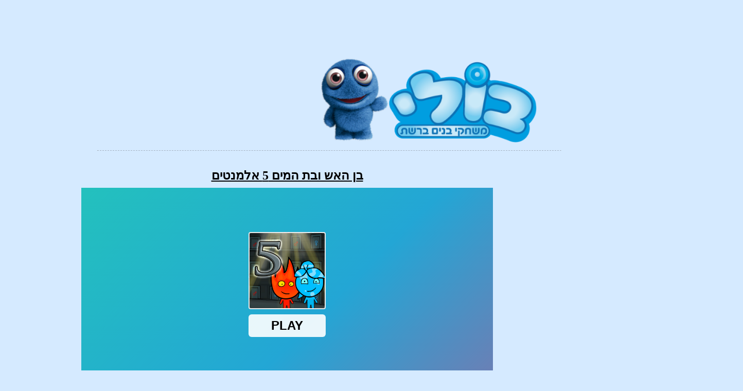

--- FILE ---
content_type: text/html
request_url: https://boli.co.il/newgame.php?game=97
body_size: 4824
content:
<!DOCTYPE html PUBLIC "-//W3C//DTD XHTML 1.0 Transitional//EN" "https://www.w3.org/TR/xhtml1/DTD/xhtml1-transitional.dtd">
<html xmlns="https://www.w3.org/1999/xhtml" dir="ltr" lang="he">
	<head>
		<meta https-equiv="Content-Language" content="he" />
		<meta https-equiv="Content-Type" content="text/html; charset=windows-1255" />
		<meta name="description" content=" ���� ����� ���� - �� �����  �� ��� ��� ���� 5 ������� - ���� �� ��� ��� ���� �� �������� , ���� �� ��� ��� ���� ��� ��� ����, ���� ��� ����� ���� ������ ">
        <meta name="keywords" content="�� ��� ��� ���� 5 �������, ������ �� ��� ��� ���� 5 �������, ����� �� ��� ��� ���� 5 �������, ����� �� ��� ��� ���� 5 �������, ���� �� ��� ��� ���� 5 ������� ,���� ��  �� ��� ��� ���� 5 �������, ������ �� ��� ��� ���� 5 �������, ������� �� ��� ��� ���� 5 �������,  ���� ������� �� ��� ��� ���� 5 �������,  ����� ��� �� ��� ��� ���� 5 �������, �� ��� ��� ���� 5 ������� ������ ���� ,�� ��� ��� ���� ����� ������� , �� ��� ��� ���� 5 ���� ������ , �� ��� ���� 5 , ��� ��� ����� ���� 5" />
		<meta property="og:image" content="https://www.yo-yoo.co.il/uploads/waterboymamf5.jpg" /> 
		<link rel="stylesheet" type="text/css" href="style.css" />
		<script async src="https://fundingchoicesmessages.google.com/i/pub-7582061460326705?ers=1" nonce="LtgFwG6Qxh_-n6VUv3oBIg"></script><script nonce="LtgFwG6Qxh_-n6VUv3oBIg">(function() {function signalGooglefcPresent() {if (!window.frames['googlefcPresent']) {if (document.body) {const iframe = document.createElement('iframe'); iframe.style = 'width: 0; height: 0; border: none; z-index: -1000; left: -1000px; top: -1000px;'; iframe.style.display = 'none'; iframe.name = 'googlefcPresent'; document.body.appendChild(iframe);} else {setTimeout(signalGooglefcPresent, 0);}}}signalGooglefcPresent();})();</script>
		<link rel="stylesheet" type="text/css" href="css/jquery.qtip.css" />
		<title>�� ��� ��� ���� 5 ������� - ����</title>
		<style type="text/css">
			a:hover {
				text-decoration: none;
			}

			a:link, a:visited, a:active {
				color: #0000FF;
			} 
		</style>
		<!--[if IE]>
		<style>
		#ad {
			position: block;
		}

		#game_container {
			display: none;
		}
		</style>

		<![endif]-->
		<script src="https://code.jquery.com/jquery-latest.js"></script>
		<script type="text/javascript" src="js/global.js"></script>
		<script type="text/javascript">
		function opl(url){
		var w = 800;
		var h = 550;
		x = window.open( url,"OplWin", "width=" + w + ", height=" + h + ", resizable=1, toolbar=0, top=50, left=100, location=0, status=1, menubar=0, scrollbars=0");
		x.focus();
		}
		</script>
		<script src="https://code.jquery.com/jquery-latest.js"></script>
		<script src="js/global.js"></script>
		<script src="js/jquery.qtip.js"></script>


</head><!-- OuiBounce Modal head-->
<link rel="stylesheet" href="https://www.yo-yoo.co.il/games/css/ouibounce.min.css">
    <link href='https://fonts.googleapis.com/css?family=Open+Sans:400,300,700' rel='stylesheet' type='text/css'>

    <!-- Load jQuery -->
    <script src="https://ajax.googleapis.com/ajax/libs/jquery/3.1.1/jquery.min.js"></script>

    <!-- Add OuiBounce JS -->
    <script src="https://www.yo-yoo.co.il/games/js/ouibounce.js"></script>
</head>

<body  style="margin: 0px;" vlink=blue alink=blue link=blue dir=rtl bgcolor="#D5EAFF">

<center>

<a href="https://boli.co.il"><img src="https://boli.co.il/boli-03.png" border="0" alt="����"  height="170"></a>
&nbsp&nbsp&nbsp&nbsp&nbsp&nbsp&nbsp&nbsp
<script async src="https://pagead2.googlesyndication.com/pagead/js/adsbygoogle.js?client=ca-pub-7582061460326705"
     crossorigin="anonymous"></script>
<!-- ���� ����� ����� ����� -->
<ins class="adsbygoogle"
     style="display:inline-block;width:336px;height:280px"
     data-ad-client="ca-pub-7582061460326705"
     data-ad-slot="8914986980"></ins>
<script>
     (adsbygoogle = window.adsbygoogle || []).push({});
</script>

<hr style="BORDER-TOP: #a6b3c3 1px dashed" SIZE="1" width="900" />

</center>
<table width=1200 align=center>
<tr>

<td width=310 >

<table width=310>
<tr>
<td width=160>
<script async src="https://pagead2.googlesyndication.com/pagead/js/adsbygoogle.js?client=ca-pub-7582061460326705"
     crossorigin="anonymous"></script>
<!-- ���� 160 �� 600 -->
<ins class="adsbygoogle"
     style="display:inline-block;width:160px;height:600px"
     data-ad-client="ca-pub-7582061460326705"
     data-ad-slot="2741358267"></ins>
<script>
     (adsbygoogle = window.adsbygoogle || []).push({});
</script>

</td>
<td width=150><br>&nbsp
</td>
</tr>
</table>


</td>



<td width=760 valign="top" align="center">

<table width="740" class="style4" align="center" border="0" dir="rtl" bgcolor="#D5EAFF" cellspacing="0" cellpadding="5">
<tr>
<td valign="top" ><center>
<font color=black size=5><u><h1 style="margin: 0pt; padding: 0pt; display: inline; font-size: 100%">�� ��� ��� ���� 5 �������</h1> 
</center>
</font></u></td>

</tr>


<tr>
<td valign="top" align="center">

<center>
                             <iframe src="https://html5.gamedistribution.com/03f124074b0049f89fdace0cacf8ead5/" width="800" height="450" scrolling="no" frameborder="0"></iframe>                                                    </center>
												</div>
                        <!-- Game End -->
                        <center><br>
                
    
</center>





</font>
</td>
</br>

</tr>
</table>

</td>

<td width=310 >

<table width=310>
<tr>
<td width=150><br>&nbsp
</td>

<td width=160>
<script async src="https://pagead2.googlesyndication.com/pagead/js/adsbygoogle.js?client=ca-pub-7582061460326705"
     crossorigin="anonymous"></script>
<!-- ���� 160 �� 600 -->
<ins class="adsbygoogle"
     style="display:inline-block;width:160px;height:600px"
     data-ad-client="ca-pub-7582061460326705"
     data-ad-slot="2741358267"></ins>
<script>
     (adsbygoogle = window.adsbygoogle || []).push({});
</script>
</td>
</tr>
</table>


</td>
</tr>
</table>

<center>



<hr style="BORDER-TOP: #a6b3c3 1px dashed" SIZE="1" width="970" />


<table id="games_table" style="margin: 0 auto; border: 0px; font-family: arial; font-size: 12px; text-align: center;">
	<tr class='1'>
		<td background="https://www.yo-yoo.co.il/pics/uploads/Small_70x70_cube_sky.png"  width="68"  height="68" align="center" valign="middle">
			<a  href="https://boli.co.il/newgame.php?game=42" >
				<img class="game-image" id="game42" src="https://www.yo-yoo.co.il/uploads/fish-eat-fish-1.jpg" alt="�� ���� �� �������" style="border: 0px;position: relative; top: -2px; right: -2px;" width="55" height="55" />
				<div style="display: none;" id="game42-bubble">
					<div class="game-bubble">
						<h3>�� ���� �� �������</h3>
					</div>
				</div>
			</a>
		</td>
				<td background="https://www.yo-yoo.co.il/pics/uploads/Small_70x70_cube_sky.png"  width="68"  height="68" align="center" valign="middle">
			<a  href="https://boli.co.il/newgame.php?game=339" >
				<img class="game-image" id="game339" src="https://www.yo-yoo.co.il/uploads/mfewt346534tfkcake.jpg" alt="����� �����" style="border: 0px;position: relative; top: -2px; right: -2px;" width="55" height="55" />
				<div style="display: none;" id="game339-bubble">
					<div class="game-bubble">
						<h3>����� �����</h3>
					</div>
				</div>
			</a>
		</td>
				<td background="https://www.yo-yoo.co.il/pics/uploads/Small_70x70_cube_sky.png"  width="68"  height="68" align="center" valign="middle">
			<a  href="https://boli.co.il/newgame.php?game=217" >
				<img class="game-image" id="game217" src="https://www.yo-yoo.co.il/uploads/water-car-stunt-racing.jpg" alt="���� ������� �� ����" style="border: 0px;position: relative; top: -2px; right: -2px;" width="55" height="55" />
				<div style="display: none;" id="game217-bubble">
					<div class="game-bubble">
						<h3>���� ������� �� ����</h3>
					</div>
				</div>
			</a>
		</td>
				<td background="https://www.yo-yoo.co.il/pics/uploads/Small_70x70_cube_sky.png"  width="68"  height="68" align="center" valign="middle">
			<a  href="https://boli.co.il/newgame.php?game=301" >
				<img class="game-image" id="game301" src="https://www.yo-yoo.co.il/uploads/bf23l23lgds.jpg" alt=" ��� ���� 3" style="border: 0px;position: relative; top: -2px; right: -2px;" width="55" height="55" />
				<div style="display: none;" id="game301-bubble">
					<div class="game-bubble">
						<h3> ��� ���� 3</h3>
					</div>
				</div>
			</a>
		</td>
				<td background="https://www.yo-yoo.co.il/pics/uploads/Small_70x70_cube_sky.png"  width="68"  height="68" align="center" valign="middle">
			<a  href="https://boli.co.il/newgame.php?game=70" >
				<img class="game-image" id="game70" src="https://www.yo-yoo.co.il/uploads/merdsn5435346.jpg" alt="����� ������� 1 ������" style="border: 0px;position: relative; top: -2px; right: -2px;" width="55" height="55" />
				<div style="display: none;" id="game70-bubble">
					<div class="game-bubble">
						<h3>����� ������� 1 ������</h3>
					</div>
				</div>
			</a>
		</td>
				<td background="https://www.yo-yoo.co.il/pics/uploads/Small_70x70_cube_sky.png"  width="68"  height="68" align="center" valign="middle">
			<a  href="https://boli.co.il/newgame.php?game=1" >
				<img class="game-image" id="game1" src="https://www.yo-yoo.co.il/uploads/pacmanori.jpg" alt="���� ������� ����� " style="border: 0px;position: relative; top: -2px; right: -2px;" width="55" height="55" />
				<div style="display: none;" id="game1-bubble">
					<div class="game-bubble">
						<h3>���� ������� ����� </h3>
					</div>
				</div>
			</a>
		</td>
				<td background="https://www.yo-yoo.co.il/pics/uploads/Small_70x70_cube_sky.png"  width="68"  height="68" align="center" valign="middle">
			<a  href="https://boli.co.il/newgame.php?game=320" >
				<img class="game-image" id="game320" src="https://www.yo-yoo.co.il/uploads/cadortglg235.jpg" alt="���� ��� �������" style="border: 0px;position: relative; top: -2px; right: -2px;" width="55" height="55" />
				<div style="display: none;" id="game320-bubble">
					<div class="game-bubble">
						<h3>���� ��� �������</h3>
					</div>
				</div>
			</a>
		</td>
				<td background="https://www.yo-yoo.co.il/pics/uploads/Small_70x70_cube_sky.png"  width="68"  height="68" align="center" valign="middle">
			<a  href="https://boli.co.il/newgame.php?game=227" >
				<img class="game-image" id="game227" src="https://www.yo-yoo.co.il/uploads/agadott532502.jpg" alt="����� ������� 2021" style="border: 0px;position: relative; top: -2px; right: -2px;" width="55" height="55" />
				<div style="display: none;" id="game227-bubble">
					<div class="game-bubble">
						<h3>����� ������� 2021</h3>
					</div>
				</div>
			</a>
		</td>
				<td background="https://www.yo-yoo.co.il/pics/uploads/Small_70x70_cube_sky.png"  width="68"  height="68" align="center" valign="middle">
			<a  href="https://boli.co.il/newgame.php?game=249" >
				<img class="game-image" id="game249" src="https://www.yo-yoo.co.il/uploads/lol532ym65720.jpg" alt="������ ���� �������" style="border: 0px;position: relative; top: -2px; right: -2px;" width="55" height="55" />
				<div style="display: none;" id="game249-bubble">
					<div class="game-bubble">
						<h3>������ ���� �������</h3>
					</div>
				</div>
			</a>
		</td>
				<td background="https://www.yo-yoo.co.il/pics/uploads/Small_70x70_cube_sky.png"  width="68"  height="68" align="center" valign="middle">
			<a  href="https://boli.co.il/newgame.php?game=206" >
				<img class="game-image" id="game206" src="https://www.yo-yoo.co.il/uploads/minibalgll6.jpg" alt="������ �2-6 ������" style="border: 0px;position: relative; top: -2px; right: -2px;" width="55" height="55" />
				<div style="display: none;" id="game206-bubble">
					<div class="game-bubble">
						<h3>������ �2-6 ������</h3>
					</div>
				</div>
			</a>
		</td>
				<td background="https://www.yo-yoo.co.il/pics/uploads/Small_70x70_cube_sky.png"  width="68"  height="68" align="center" valign="middle">
			<a  href="https://boli.co.il/newgame.php?game=136" >
				<img class="game-image" id="game136" src="https://www.yo-yoo.co.il/uploads/jelly-world.jpg" alt="���� �'��" style="border: 0px;position: relative; top: -2px; right: -2px;" width="55" height="55" />
				<div style="display: none;" id="game136-bubble">
					<div class="game-bubble">
						<h3>���� �'��</h3>
					</div>
				</div>
			</a>
		</td>
				<td background="https://www.yo-yoo.co.il/pics/uploads/Small_70x70_cube_sky.png"  width="68"  height="68" align="center" valign="middle">
			<a  href="https://boli.co.il/newgame.php?game=25" >
				<img class="game-image" id="game25" src="https://www.yo-yoo.co.il/uploads/fireee.png" alt="�� ��� ��� ���� 1" style="border: 0px;position: relative; top: -2px; right: -2px;" width="55" height="55" />
				<div style="display: none;" id="game25-bubble">
					<div class="game-bubble">
						<h3>�� ��� ��� ���� 1</h3>
					</div>
				</div>
			</a>
		</td>
				<td background="https://www.yo-yoo.co.il/pics/uploads/Small_70x70_cube_sky.png"  width="68"  height="68" align="center" valign="middle">
			<a  href="https://boli.co.il/newgame.php?game=65" >
				<img class="game-image" id="game65" src="https://www.yo-yoo.co.il/uploads/papapsateria.jpg" alt="���� ���� ������" style="border: 0px;position: relative; top: -2px; right: -2px;" width="55" height="55" />
				<div style="display: none;" id="game65-bubble">
					<div class="game-bubble">
						<h3>���� ���� ������</h3>
					</div>
				</div>
			</a>
		</td>
			</tr>
</table>



<script async src="https://pagead2.googlesyndication.com/pagead/js/adsbygoogle.js?client=ca-pub-7582061460326705"
     crossorigin="anonymous"></script>
<!-- ���� ��������� -->
<ins class="adsbygoogle"
     style="display:block"
     data-ad-client="ca-pub-7582061460326705"
     data-ad-slot="3124501642"
     data-ad-format="auto"
     data-full-width-responsive="true"></ins>
<script>
     (adsbygoogle = window.adsbygoogle || []).push({});
</script>

<hr style="BORDER-TOP: #a6b3c3 1px dashed" SIZE="1" width="970" />
<table id="games_table" style="margin: 0 auto; border: 0px; font-family: arial; font-size: 12px; text-align: center;">
	<tr class='1'>
		<td background="https://www.yo-yoo.co.il/pics/uploads/Small_70x70_cube_sky.png"  width="68"  height="68" align="center" valign="middle">
			<a  href="https://boli.co.il/newgame.php?game=53" >
				<img class="game-image" id="game53" src="https://www.yo-yoo.co.il/uploads/pacmansoger1.jpg" alt="������ ����� �����" style="border: 0px;position: relative; top: -2px; right: -2px;" width="55" height="55" />
				<div style="display: none;" id="game53-bubble">
					<div class="game-bubble">
						<h3>������ ����� �����</h3>
					</div>
				</div>
			</a>
		</td>
				<td background="https://www.yo-yoo.co.il/pics/uploads/Small_70x70_cube_sky.png"  width="68"  height="68" align="center" valign="middle">
			<a  href="https://boli.co.il/newgame.php?game=297" >
				<img class="game-image" id="game297" src="https://www.yo-yoo.co.il/uploads/buildnow-gg.jpg" alt="��� ������ �������" style="border: 0px;position: relative; top: -2px; right: -2px;" width="55" height="55" />
				<div style="display: none;" id="game297-bubble">
					<div class="game-bubble">
						<h3>��� ������ �������</h3>
					</div>
				</div>
			</a>
		</td>
				<td background="https://www.yo-yoo.co.il/pics/uploads/Small_70x70_cube_sky.png"  width="68"  height="68" align="center" valign="middle">
			<a  href="https://boli.co.il/newgame.php?game=83" >
				<img class="game-image" id="game83" src="https://www.yo-yoo.co.il/uploads/Bob-the-Robber_September_16th_2011.jpg" alt="��� ���� 1" style="border: 0px;position: relative; top: -2px; right: -2px;" width="55" height="55" />
				<div style="display: none;" id="game83-bubble">
					<div class="game-bubble">
						<h3>��� ���� 1</h3>
					</div>
				</div>
			</a>
		</td>
				<td background="https://www.yo-yoo.co.il/pics/uploads/Small_70x70_cube_sky.png"  width="68"  height="68" align="center" valign="middle">
			<a  href="https://boli.co.il/newgame.php?game=374" >
				<img class="game-image" id="game374" src="https://www.yo-yoo.co.il/uploads/mine-clone-4.jpg" alt="�������� 4 " style="border: 0px;position: relative; top: -2px; right: -2px;" width="55" height="55" />
				<div style="display: none;" id="game374-bubble">
					<div class="game-bubble">
						<h3>�������� 4 </h3>
					</div>
				</div>
			</a>
		</td>
				<td background="https://www.yo-yoo.co.il/pics/uploads/Small_70x70_cube_sky.png"  width="68"  height="68" align="center" valign="middle">
			<a  href="https://boli.co.il/newgame.php?game=266" >
				<img class="game-image" id="game266" src="https://www.yo-yoo.co.il/uploads/vex5666.jpg" alt="��� 6 " style="border: 0px;position: relative; top: -2px; right: -2px;" width="55" height="55" />
				<div style="display: none;" id="game266-bubble">
					<div class="game-bubble">
						<h3>��� 6 </h3>
					</div>
				</div>
			</a>
		</td>
				<td background="https://www.yo-yoo.co.il/pics/uploads/Small_70x70_cube_sky.png"  width="68"  height="68" align="center" valign="middle">
			<a  href="https://boli.co.il/newgame.php?game=14" >
				<img class="game-image" id="game14" src="https://www.yo-yoo.co.il/uploads/carraceing.jpg" alt="����� �����" style="border: 0px;position: relative; top: -2px; right: -2px;" width="55" height="55" />
				<div style="display: none;" id="game14-bubble">
					<div class="game-bubble">
						<h3>����� �����</h3>
					</div>
				</div>
			</a>
		</td>
				<td background="https://www.yo-yoo.co.il/pics/uploads/Small_70x70_cube_sky.png"  width="68"  height="68" align="center" valign="middle">
			<a  href="https://boli.co.il/newgame.php?game=18" >
				<img class="game-image" id="game18" src="https://www.yo-yoo.co.il/uploads/snail-Bob.jpg" alt="��� ������� 1" style="border: 0px;position: relative; top: -2px; right: -2px;" width="55" height="55" />
				<div style="display: none;" id="game18-bubble">
					<div class="game-bubble">
						<h3>��� ������� 1</h3>
					</div>
				</div>
			</a>
		</td>
				<td background="https://www.yo-yoo.co.il/pics/uploads/Small_70x70_cube_sky.png"  width="68"  height="68" align="center" valign="middle">
			<a  href="https://boli.co.il/newgame.php?game=82" >
				<img class="game-image" id="game82" src="https://www.yo-yoo.co.il/uploads/3-pandas-2-night.jpg" alt="3 ����� ����� " style="border: 0px;position: relative; top: -2px; right: -2px;" width="55" height="55" />
				<div style="display: none;" id="game82-bubble">
					<div class="game-bubble">
						<h3>3 ����� ����� </h3>
					</div>
				</div>
			</a>
		</td>
				<td background="https://www.yo-yoo.co.il/pics/uploads/Small_70x70_cube_sky.png"  width="68"  height="68" align="center" valign="middle">
			<a  href="https://boli.co.il/newgame.php?game=233" >
				<img class="game-image" id="game233" src="https://www.yo-yoo.co.il/uploads/motorbike-racer-3d.jpg" alt="�������� ���� �������� ����� " style="border: 0px;position: relative; top: -2px; right: -2px;" width="55" height="55" />
				<div style="display: none;" id="game233-bubble">
					<div class="game-bubble">
						<h3>�������� ���� �������� ����� </h3>
					</div>
				</div>
			</a>
		</td>
				<td background="https://www.yo-yoo.co.il/pics/uploads/Small_70x70_cube_sky.png"  width="68"  height="68" align="center" valign="middle">
			<a  href="https://boli.co.il/newgame.php?game=26" >
				<img class="game-image" id="game26" src="https://www.yo-yoo.co.il/uploads/soew54j644er.jpg" alt="���� ���� �������" style="border: 0px;position: relative; top: -2px; right: -2px;" width="55" height="55" />
				<div style="display: none;" id="game26-bubble">
					<div class="game-bubble">
						<h3>���� ���� �������</h3>
					</div>
				</div>
			</a>
		</td>
				<td background="https://www.yo-yoo.co.il/pics/uploads/Small_70x70_cube_sky.png"  width="68"  height="68" align="center" valign="middle">
			<a  href="https://boli.co.il/newgame.php?game=31" >
				<img class="game-image" id="game31" src="https://www.yo-yoo.co.il/uploads/papapizza.png" alt="���� ���� ������� ������" style="border: 0px;position: relative; top: -2px; right: -2px;" width="55" height="55" />
				<div style="display: none;" id="game31-bubble">
					<div class="game-bubble">
						<h3>���� ���� ������� ������</h3>
					</div>
				</div>
			</a>
		</td>
				<td background="https://www.yo-yoo.co.il/pics/uploads/Small_70x70_cube_sky.png"  width="68"  height="68" align="center" valign="middle">
			<a  href="https://boli.co.il/newgame.php?game=307" >
				<img class="game-image" id="game307" src="https://www.yo-yoo.co.il/uploads/football-heads.jpg" alt="������ ����� 2023" style="border: 0px;position: relative; top: -2px; right: -2px;" width="55" height="55" />
				<div style="display: none;" id="game307-bubble">
					<div class="game-bubble">
						<h3>������ ����� 2023</h3>
					</div>
				</div>
			</a>
		</td>
				<td background="https://www.yo-yoo.co.il/pics/uploads/Small_70x70_cube_sky.png"  width="68"  height="68" align="center" valign="middle">
			<a  href="https://boli.co.il/newgame.php?game=35" >
				<img class="game-image" id="game35" src="https://www.yo-yoo.co.il/uploads/doctor-dentist-2.jpg" alt="����� ������ �����" style="border: 0px;position: relative; top: -2px; right: -2px;" width="55" height="55" />
				<div style="display: none;" id="game35-bubble">
					<div class="game-bubble">
						<h3>����� ������ �����</h3>
					</div>
				</div>
			</a>
		</td>
		</tr><tr class=''>		<td background="https://www.yo-yoo.co.il/pics/uploads/Small_70x70_cube_sky.png"  width="68"  height="68" align="center" valign="middle">
			<a  href="https://boli.co.il/newgame.php?game=371" >
				<img class="game-image" id="game371" src="https://www.yo-yoo.co.il/uploads/driving-test-simulator.jpg" alt="���� ��� �����" style="border: 0px;position: relative; top: -2px; right: -2px;" width="55" height="55" />
				<div style="display: none;" id="game371-bubble">
					<div class="game-bubble">
						<h3>���� ��� �����</h3>
					</div>
				</div>
			</a>
		</td>
				<td background="https://www.yo-yoo.co.il/pics/uploads/Small_70x70_cube_sky.png"  width="68"  height="68" align="center" valign="middle">
			<a  href="https://boli.co.il/newgame.php?game=89" >
				<img class="game-image" id="game89" src="https://www.yo-yoo.co.il/uploads/furiosrand3d.jpg" alt="���� ���� ������ ����� " style="border: 0px;position: relative; top: -2px; right: -2px;" width="55" height="55" />
				<div style="display: none;" id="game89-bubble">
					<div class="game-bubble">
						<h3>���� ���� ������ ����� </h3>
					</div>
				</div>
			</a>
		</td>
				<td background="https://www.yo-yoo.co.il/pics/uploads/Small_70x70_cube_sky.png"  width="68"  height="68" align="center" valign="middle">
			<a  href="https://boli.co.il/newgame.php?game=191" >
				<img class="game-image" id="game191" src="https://www.yo-yoo.co.il/uploads/morotoaoexr353.jpg" alt="���� ������� 4 ����" style="border: 0px;position: relative; top: -2px; right: -2px;" width="55" height="55" />
				<div style="display: none;" id="game191-bubble">
					<div class="game-bubble">
						<h3>���� ������� 4 ����</h3>
					</div>
				</div>
			</a>
		</td>
				<td background="https://www.yo-yoo.co.il/pics/uploads/Small_70x70_cube_sky.png"  width="68"  height="68" align="center" valign="middle">
			<a  href="https://boli.co.il/newgame.php?game=22" >
				<img class="game-image" id="game22" src="https://www.yo-yoo.co.il/uploads/ageofwar2_1OTM3.jpg" alt="����� ������� 1" style="border: 0px;position: relative; top: -2px; right: -2px;" width="55" height="55" />
				<div style="display: none;" id="game22-bubble">
					<div class="game-bubble">
						<h3>����� ������� 1</h3>
					</div>
				</div>
			</a>
		</td>
				<td background="https://www.yo-yoo.co.il/pics/uploads/Small_70x70_cube_sky.png"  width="68"  height="68" align="center" valign="middle">
			<a  href="https://boli.co.il/newgame.php?game=126" >
				<img class="game-image" id="game126" src="https://www.yo-yoo.co.il/uploads/bobtherobber4yy.jpg" alt="��� ��� 4 �����" style="border: 0px;position: relative; top: -2px; right: -2px;" width="55" height="55" />
				<div style="display: none;" id="game126-bubble">
					<div class="game-bubble">
						<h3>��� ��� 4 �����</h3>
					</div>
				</div>
			</a>
		</td>
				<td background="https://www.yo-yoo.co.il/pics/uploads/Small_70x70_cube_sky.png"  width="68"  height="68" align="center" valign="middle">
			<a  href="https://boli.co.il/newgame.php?game=199" >
				<img class="game-image" id="game199" src="https://www.yo-yoo.co.il/uploads/ufk34534k620205.jpg" alt="���� ������ �������" style="border: 0px;position: relative; top: -2px; right: -2px;" width="55" height="55" />
				<div style="display: none;" id="game199-bubble">
					<div class="game-bubble">
						<h3>���� ������ �������</h3>
					</div>
				</div>
			</a>
		</td>
				<td background="https://www.yo-yoo.co.il/pics/uploads/Small_70x70_cube_sky.png"  width="68"  height="68" align="center" valign="middle">
			<a  href="https://boli.co.il/newgame.php?game=134" >
				<img class="game-image" id="game134" src="https://www.yo-yoo.co.il/uploads/spidersoliterr.jpg" alt="������ ����� �����" style="border: 0px;position: relative; top: -2px; right: -2px;" width="55" height="55" />
				<div style="display: none;" id="game134-bubble">
					<div class="game-bubble">
						<h3>������ ����� �����</h3>
					</div>
				</div>
			</a>
		</td>
				<td background="https://www.yo-yoo.co.il/pics/uploads/Small_70x70_cube_sky.png"  width="68"  height="68" align="center" valign="middle">
			<a  href="https://boli.co.il/newgame.php?game=377" >
				<img class="game-image" id="game377" src="https://www.yo-yoo.co.il/uploads/arrodk23432.jpg" alt="���� ������" style="border: 0px;position: relative; top: -2px; right: -2px;" width="55" height="55" />
				<div style="display: none;" id="game377-bubble">
					<div class="game-bubble">
						<h3>���� ������</h3>
					</div>
				</div>
			</a>
		</td>
				<td background="https://www.yo-yoo.co.il/pics/uploads/Small_70x70_cube_sky.png"  width="68"  height="68" align="center" valign="middle">
			<a  href="https://boli.co.il/newgame.php?game=42" >
				<img class="game-image" id="game42" src="https://www.yo-yoo.co.il/uploads/fish-eat-fish-1.jpg" alt="�� ���� �� �������" style="border: 0px;position: relative; top: -2px; right: -2px;" width="55" height="55" />
				<div style="display: none;" id="game42-bubble">
					<div class="game-bubble">
						<h3>�� ���� �� �������</h3>
					</div>
				</div>
			</a>
		</td>
				<td background="https://www.yo-yoo.co.il/pics/uploads/Small_70x70_cube_sky.png"  width="68"  height="68" align="center" valign="middle">
			<a  href="https://boli.co.il/newgame.php?game=293" >
				<img class="game-image" id="game293" src="https://www.yo-yoo.co.il/uploads/bik23532532.jpg" alt="������� ������� �������" style="border: 0px;position: relative; top: -2px; right: -2px;" width="55" height="55" />
				<div style="display: none;" id="game293-bubble">
					<div class="game-bubble">
						<h3>������� ������� �������</h3>
					</div>
				</div>
			</a>
		</td>
				<td background="https://www.yo-yoo.co.il/pics/uploads/Small_70x70_cube_sky.png"  width="68"  height="68" align="center" valign="middle">
			<a  href="https://boli.co.il/newgame.php?game=2" >
				<img class="game-image" id="game2" src="https://www.yo-yoo.co.il/uploads/bublsor2.jpg" alt="���� �������" style="border: 0px;position: relative; top: -2px; right: -2px;" width="55" height="55" />
				<div style="display: none;" id="game2-bubble">
					<div class="game-bubble">
						<h3>���� �������</h3>
					</div>
				</div>
			</a>
		</td>
				<td background="https://www.yo-yoo.co.il/pics/uploads/Small_70x70_cube_sky.png"  width="68"  height="68" align="center" valign="middle">
			<a  href="https://boli.co.il/newgame.php?game=238" >
				<img class="game-image" id="game238" src="https://www.yo-yoo.co.il/uploads/bulel3l252536t.jpg" alt="���� ���� �������" style="border: 0px;position: relative; top: -2px; right: -2px;" width="55" height="55" />
				<div style="display: none;" id="game238-bubble">
					<div class="game-bubble">
						<h3>���� ���� �������</h3>
					</div>
				</div>
			</a>
		</td>
				<td background="https://www.yo-yoo.co.il/pics/uploads/Small_70x70_cube_sky.png"  width="68"  height="68" align="center" valign="middle">
			<a  href="https://boli.co.il/newgame.php?game=314" >
				<img class="game-image" id="game314" src="https://www.yo-yoo.co.il/uploads/stunt-biker-3d.jpg" alt="������ �������" style="border: 0px;position: relative; top: -2px; right: -2px;" width="55" height="55" />
				<div style="display: none;" id="game314-bubble">
					<div class="game-bubble">
						<h3>������ �������</h3>
					</div>
				</div>
			</a>
		</td>
			</tr>
</table>
<br>
���� �� ��� ��� ���� �� �������� , ���� �� ��� ��� ���� ��� ��� ����, ���� ��� ����� ���� ������
<center><br>
��� <a href="https://boli.co.il">���� ������ �����</a> ��� ������ ����� ���� ,����� ���� ����� ���� ���� , games for boys 
<br>
�� ��� ������ ������ ���� ���� ���� <a href="https://games.yo-yoo.co.il/">������</a> ����� ���� ���� ������ ���� , �� ����� ��� ����� 


<script type="text/javascript">

  var _gaq = _gaq || [];
  _gaq.push(['_setAccount', 'UA-803635-40']);
  _gaq.push(['_trackPageview']);

  (function() {
    var ga = document.createElement('script'); ga.type = 'text/javascript'; ga.async = true;
    ga.src = ('https:' == document.location.protocol ? 'https://ssl' : 'https://www') + '.google-analytics.com/ga.js';
    var s = document.getElementsByTagName('script')[0]; s.parentNode.insertBefore(ga, s);
  })();

</script>
<br>
<BR>
<!-- OuiBounce Modal start-->
	<div id="ouibounce-modal">
		<div class="underlay"></div>
		<div class="modal">

			<div class="modal-title" dir=rtl >
				<h3>��� ��� ! �� ��� ��� ��� ����� ���� �����  !!</h3>
			</div>

			<div class="modal-body">
				<center>
					<iframe src="https://boli.co.il/random9.php" scrolling="no" frameborder="0" style="width: 520px; height: 350px"></iframe>
				</center>
			</div>

			<div class="modal-footer">
				<p>�� ����</p>
			</div>

		</div>
	</div>
	<!-- /OuiBounce Modal -->

	<!-- Example page JS        -->
	<!-- Used to fire the modal -->
	<script>
	// if you want to use the 'fire' or 'disable' fn,
	// you need to save OuiBounce to an object
		var _ouibounce = ouibounce(document.getElementById('ouibounce-modal'), {
			aggressive: true,
			timer: 0,
			callback: function() { console.log('ouibounce fired!'); }
		});

		$('body').on('click', function() {
			$('#ouibounce-modal').hide();
		});

		$('#ouibounce-modal .modal-footer').on('click', function() {
			$('#ouibounce-modal').hide();
		});

		$('#ouibounce-modal .modal').on('click', function(e) {
			e.stopPropagation();
		});
	</script>
<!-- OuiBounce Modal end -->
</center>
</body>
</html>

--- FILE ---
content_type: text/html; charset=utf-8
request_url: https://html5.gamedistribution.com/03f124074b0049f89fdace0cacf8ead5/
body_size: 2083
content:
<!DOCTYPE html><html lang=en><head><title>Fireboy and Watergirl 5 Elements</title><meta name=viewport content="width=device-width,initial-scale=1,maximum-scale=1,user-scalable=no"><meta name=description content="Explore the Elemental Temples in Fireboy and Watergirl 5 (by Oslo Albet)! Solve many puzzles, collect all the diamonds and beat the time. Fireboy and Watergirl Elements is a completely new game with lots of new elements. Travel to all temples in the Fireboy Watergirl series. Enter the new Fire Temple, The Forest Temple, The Ice Temple, The Light Temple, The Wind Temple and The Crystal Temple. In FBWG5 you can play the adventure alone or with a friend. Reach the exit safely. "><meta name=keywords content=2d,logic,platformer,2players><meta property=og:type content=website><meta property=og:title content="Fireboy and Watergirl 5 Elements"><meta property=og:description content="Explore the Elemental Temples in Fireboy and Watergirl 5 (by Oslo Albet)! Solve many puzzles, collect all the diamonds and beat the time. Fireboy and Watergirl Elements is a completely new game with lots of new elements. Travel to all temples in the Fireboy Watergirl series. Enter the new Fire Temple, The Forest Temple, The Ice Temple, The Light Temple, The Wind Temple and The Crystal Temple. In FBWG5 you can play the adventure alone or with a friend. Reach the exit safely. "><meta property=og:image content=https://img.gamedistribution.com/03f124074b0049f89fdace0cacf8ead5-512x512.jpeg><meta property=og:url content=https://html5.gamedistribution.com/03f124074b0049f89fdace0cacf8ead5/ ><link rel=canonical href=https://html5.gamedistribution.com/03f124074b0049f89fdace0cacf8ead5/ ><link rel=manifest href=manifest_1.5.18.json><link rel=preconnect href=https://html5.api.gamedistribution.com><link rel=preconnect href=https://game.api.gamedistribution.com><link rel=preconnect href=https://pm.gamedistribution.com><script type=text/javascript>if ('serviceWorker' in navigator) {
    navigator
      .serviceWorker
      .register(`/sw_1.5.18.js`)
      .then(function () {
        console.log('SW registered...');
      })
      .catch(err => {
        console.log('SW not registered...', err.message);
      });
  }</script><script type=application/ld+json>{
  "@context": "http://schema.org",
  "@type": "Game",
  "name": "Fireboy and Watergirl 5 Elements",
  "url": "https://html5.gamedistribution.com/03f124074b0049f89fdace0cacf8ead5/",
  "image": "https://img.gamedistribution.com/03f124074b0049f89fdace0cacf8ead5-512x512.jpeg",    
  "description": "Explore the Elemental Temples in Fireboy and Watergirl 5 (by Oslo Albet)! Solve many puzzles, collect all the diamonds and beat the time. Fireboy and Watergirl Elements is a completely new game with lots of new elements. Travel to all temples in the Fireboy Watergirl series. Enter the new Fire Temple, The Forest Temple, The Ice Temple, The Light Temple, The Wind Temple and The Crystal Temple. In FBWG5 you can play the adventure alone or with a friend. Reach the exit safely. ",
  "creator":{
    "name":"Agame",
    "url":"https://www.agame.com/game/fireboy-and-watergirl-5-elements"
    },
  "publisher":{
    "name":"GameDistribution",
    "url":"https://gamedistribution.com/games/fireboy-and-watergirl-5-elements"
    },
  "genre":[
      "2d",
      "logic",
      "platformer",
      "2players"
  ]
}</script><style>html{height:100%}body{margin:0;padding:0;background-color:#000;overflow:hidden;height:100%}#game{position:absolute;top:0;left:0;width:0;height:0;overflow:hidden;max-width:100%;max-height:100%;min-width:100%;min-height:100%;box-sizing:border-box}</style></head><body><iframe id=game frameborder=0 allow=autoplay allowfullscreen seamless scrolling=no></iframe><script type=text/javascript>(function () {
    function GameLoader() {
      this.init = function () {
        this._gameId = "03f124074b0049f89fdace0cacf8ead5";
        this._container = document.getElementById("game");
        this._loader = this._getLoaderData();
        this._hasImpression = false;
        this._hasSuccess = false;
        this._insertGameSDK();
        this._softgamesDomains = this._getDomainData();
      };

      this._getLoaderData = function () {
        return {"enabled":true,"sdk_version":"1.15.2","_":55};
      }

      this._getDomainData = function(){
        return [{"name":"minigame.aeriagames.jp","id":4217},{"name":"localhost:8080","id":4217},{"name":"minigame-stg.aeriagames.jp","id":4217}];
      }

      this._insertGameSDK = function () {
        if (!this._gameId) return;

        window["GD_OPTIONS"] = {
          gameId: this._gameId,
          loader: this._loader,
          onLoaderEvent: this._onLoaderEvent.bind(this),
          onEvent: this._onEvent.bind(this)
        };

        (function (d, s, id) {
          var js,fjs = d.getElementsByTagName(s)[0];
          if (d.getElementById(id)) return;
          js = d.createElement(s);
          js.id = id;
          js.src = "https://html5.api.gamedistribution.com/main.min.js";
          fjs.parentNode.insertBefore(js, fjs);
        })(document, "script", "gamedistribution-jssdk");
      };

      this._loadGame = function (options) {

        if (this._container_initialized) {
          return;
        }

        var formatTokenURLSearch = this._bridge.exports.formatTokenURLSearch;
        var extendUrlQuery = this._bridge.exports.extendUrlQuery;
        var base64Encode = this._bridge.exports.base64Encode;
        const ln_param = new URLSearchParams(window.location.search).get('lang');

        var data = {
          parentURL: this._bridge.parentURL,
          parentDomain: this._bridge.parentDomain,
          topDomain: this._bridge.topDomain,
          hasImpression: options.hasImpression,
          loaderEnabled: true,
          host: window.location.hostname,
          version: "1.5.18"
        };

        var searchPart = formatTokenURLSearch(data);
        var gameSrc = "//html5.gamedistribution.com/rvvASMiM/03f124074b0049f89fdace0cacf8ead5/index.html" + searchPart;
        this._container.src = gameSrc;

        this._container.onload = this._onFrameLoaded.bind(this);

        this._container_initialized = true;
      };

      this._onLoaderEvent = function (event) {
        switch (event.name) {
          case "LOADER_DATA":
            this._bridge = event.message.bridge;
            this._game = event.message.game;
            break;
        }
      };

      this._onEvent = function (event) {
        switch (event.name) {
          case "SDK_GAME_START":
            this._bridge && this._loadGame({hasImpression: this._hasImpression});
            break;
          case "AD_ERROR":
          case "AD_SDK_CANCELED":
            this._hasImpression = false || this._hasSuccess;
            break;
          case "ALL_ADS_COMPLETED":
          case "COMPLETE":
          case "USER_CLOSE":
          case "SKIPPED":
            this._hasImpression = true;
            this._hasSuccess = true;
            break;
        }
      };

      this._onFrameLoaded=function(event){
        var container=this._container;
        setTimeout(function(){
          try{
            container.contentWindow.focus();
          }catch(err){
          }
        },100);
      }
    }
    new GameLoader().init();
  })();</script></body></html>

--- FILE ---
content_type: text/html
request_url: https://boli.co.il/random9.php
body_size: 1439
content:
<center>




<table id="games_table" style="margin: 0 auto; border: 0px; font-family: arial; font-size: 12px; text-align: center;">
	<tr class='1'>
		<td background="https://yo-yoo.co.il/pics/uploads/Small_70x70_cube_sky.png"  width="68"  height="68" align="center" valign="middle">
			<a  href="https://boli.co.il/newgame.php?game=391"  target="_top">
				<img class="game-image" id="game391" src="https://www.yo-yoo.co.il/uploads/92bf79b.jpg" style="border: 0px;position: relative; top: -2px; right: -2px;" width="55" height="55" />
				<div style="display: none;" id="game391-bubble">
					<div class="game-bubble">
						<h3>�������� 11</h3>
					</div>
				</div>
			</a>
		</td>
				<td background="https://yo-yoo.co.il/pics/uploads/Small_70x70_cube_sky.png"  width="68"  height="68" align="center" valign="middle">
			<a  href="https://boli.co.il/newgame.php?game=390"  target="_top">
				<img class="game-image" id="game390" src="https://www.yo-yoo.co.il/uploads/059bd3d.png" style="border: 0px;position: relative; top: -2px; right: -2px;" width="55" height="55" />
				<div style="display: none;" id="game390-bubble">
					<div class="game-bubble">
						<h3>��� ������</h3>
					</div>
				</div>
			</a>
		</td>
				<td background="https://yo-yoo.co.il/pics/uploads/Small_70x70_cube_sky.png"  width="68"  height="68" align="center" valign="middle">
			<a  href="https://boli.co.il/newgame.php?game=162"  target="_top">
				<img class="game-image" id="game162" src="https://www.yo-yoo.co.il/uploads/5b0abd4c0faa4f5eb190a9a16d5a1b4c-512x384.jpeg" style="border: 0px;position: relative; top: -2px; right: -2px;" width="55" height="55" />
				<div style="display: none;" id="game162-bubble">
					<div class="game-bubble">
						<h3>���� ������� ������</h3>
					</div>
				</div>
			</a>
		</td>
				<td background="https://yo-yoo.co.il/pics/uploads/Small_70x70_cube_sky.png"  width="68"  height="68" align="center" valign="middle">
			<a  href="https://boli.co.il/newgame.php?game=264"  target="_top">
				<img class="game-image" id="game264" src="https://www.yo-yoo.co.il/uploads/fireboywater61.png" style="border: 0px;position: relative; top: -2px; right: -2px;" width="55" height="55" />
				<div style="display: none;" id="game264-bubble">
					<div class="game-bubble">
						<h3>�� ��� ��� ���� 6 �� ����</h3>
					</div>
				</div>
			</a>
		</td>
				<td background="https://yo-yoo.co.il/pics/uploads/Small_70x70_cube_sky.png"  width="68"  height="68" align="center" valign="middle">
			<a  href="https://boli.co.il/newgame.php?game=389"  target="_top">
				<img class="game-image" id="game389" src="https://www.yo-yoo.co.il/uploads/a325acb.png" style="border: 0px;position: relative; top: -2px; right: -2px;" width="55" height="55" />
				<div style="display: none;" id="game389-bubble">
					<div class="game-bubble">
						<h3>�������� 10</h3>
					</div>
				</div>
			</a>
		</td>
				<td background="https://yo-yoo.co.il/pics/uploads/Small_70x70_cube_sky.png"  width="68"  height="68" align="center" valign="middle">
			<a  href="https://boli.co.il/newgame.php?game=375"  target="_top">
				<img class="game-image" id="game375" src="https://www.yo-yoo.co.il/uploads/nesodr35k34l5tnos.jpg" style="border: 0px;position: relative; top: -2px; right: -2px;" width="55" height="55" />
				<div style="display: none;" id="game375-bubble">
					<div class="game-bubble">
						<h3>���� ���� ������� ����� !</h3>
					</div>
				</div>
			</a>
		</td>
				<td background="https://yo-yoo.co.il/pics/uploads/Small_70x70_cube_sky.png"  width="68"  height="68" align="center" valign="middle">
			<a  href="https://boli.co.il/newgame.php?game=372"  target="_top">
				<img class="game-image" id="game372" src="https://www.yo-yoo.co.il/uploads/givborl34223532.jpg" style="border: 0px;position: relative; top: -2px; right: -2px;" width="55" height="55" />
				<div style="display: none;" id="game372-bubble">
					<div class="game-bubble">
						<h3>�������� ����� �����</h3>
					</div>
				</div>
			</a>
		</td>
		</tr><tr class=''>		<td background="https://yo-yoo.co.il/pics/uploads/Small_70x70_cube_sky.png"  width="68"  height="68" align="center" valign="middle">
			<a  href="https://boli.co.il/newgame.php?game=386"  target="_top">
				<img class="game-image" id="game386" src="https://www.yo-yoo.co.il/uploads/9a3e4f0.jpg" style="border: 0px;position: relative; top: -2px; right: -2px;" width="55" height="55" />
				<div style="display: none;" id="game386-bubble">
					<div class="game-bubble">
						<h3>������ �����</h3>
					</div>
				</div>
			</a>
		</td>
				<td background="https://yo-yoo.co.il/pics/uploads/Small_70x70_cube_sky.png"  width="68"  height="68" align="center" valign="middle">
			<a  href="https://boli.co.il/newgame.php?game=387"  target="_top">
				<img class="game-image" id="game387" src="https://www.yo-yoo.co.il/uploads/4e48ba7.jpg" style="border: 0px;position: relative; top: -2px; right: -2px;" width="55" height="55" />
				<div style="display: none;" id="game387-bubble">
					<div class="game-bubble">
						<h3>������ ��� �����</h3>
					</div>
				</div>
			</a>
		</td>
				<td background="https://yo-yoo.co.il/pics/uploads/Small_70x70_cube_sky.png"  width="68"  height="68" align="center" valign="middle">
			<a  href="https://boli.co.il/newgame.php?game=175"  target="_top">
				<img class="game-image" id="game175" src="https://www.yo-yoo.co.il/uploads/amazing-strange-rope-police-vice-spider-vegas-1.jpg" style="border: 0px;position: relative; top: -2px; right: -2px;" width="55" height="55" />
				<div style="display: none;" id="game175-bubble">
					<div class="game-bubble">
						<h3>�������� ��� ����� �����</h3>
					</div>
				</div>
			</a>
		</td>
				<td background="https://yo-yoo.co.il/pics/uploads/Small_70x70_cube_sky.png"  width="68"  height="68" align="center" valign="middle">
			<a  href="https://boli.co.il/newgame.php?game=220"  target="_top">
				<img class="game-image" id="game220" src="https://www.yo-yoo.co.il/uploads/omnumrun555.jpg" style="border: 0px;position: relative; top: -2px; right: -2px;" width="55" height="55" />
				<div style="display: none;" id="game220-bubble">
					<div class="game-bubble">
						<h3>��� ��� ��� �������</h3>
					</div>
				</div>
			</a>
		</td>
				<td background="https://yo-yoo.co.il/pics/uploads/Small_70x70_cube_sky.png"  width="68"  height="68" align="center" valign="middle">
			<a  href="https://boli.co.il/newgame.php?game=139"  target="_top">
				<img class="game-image" id="game139" src="https://www.yo-yoo.co.il/uploads/dardasim535353.jpg" style="border: 0px;position: relative; top: -2px; right: -2px;" width="55" height="55" />
				<div style="display: none;" id="game139-bubble">
					<div class="game-bubble">
						<h3>������ �� ���������</h3>
					</div>
				</div>
			</a>
		</td>
				<td background="https://yo-yoo.co.il/pics/uploads/Small_70x70_cube_sky.png"  width="68"  height="68" align="center" valign="middle">
			<a  href="https://boli.co.il/newgame.php?game=114"  target="_top">
				<img class="game-image" id="game114" src="https://www.yo-yoo.co.il/uploads/G-Switch-3-150.jpg" style="border: 0px;position: relative; top: -2px; right: -2px;" width="55" height="55" />
				<div style="display: none;" id="game114-bubble">
					<div class="game-bubble">
						<h3>����� ��� ������ 3</h3>
					</div>
				</div>
			</a>
		</td>
				<td background="https://yo-yoo.co.il/pics/uploads/Small_70x70_cube_sky.png"  width="68"  height="68" align="center" valign="middle">
			<a  href="https://boli.co.il/newgame.php?game=301"  target="_top">
				<img class="game-image" id="game301" src="https://www.yo-yoo.co.il/uploads/bf23l23lgds.jpg" style="border: 0px;position: relative; top: -2px; right: -2px;" width="55" height="55" />
				<div style="display: none;" id="game301-bubble">
					<div class="game-bubble">
						<h3> ��� ���� 3</h3>
					</div>
				</div>
			</a>
		</td>
		</tr><tr class=''>		<td background="https://yo-yoo.co.il/pics/uploads/Small_70x70_cube_sky.png"  width="68"  height="68" align="center" valign="middle">
			<a  href="https://boli.co.il/newgame.php?game=381"  target="_top">
				<img class="game-image" id="game381" src="https://www.yo-yoo.co.il/uploads/jumomifdskf43l43gdf0444.jpg" style="border: 0px;position: relative; top: -2px; right: -2px;" width="55" height="55" />
				<div style="display: none;" id="game381-bubble">
					<div class="game-bubble">
						<h3>����� ����� �'����</h3>
					</div>
				</div>
			</a>
		</td>
				<td background="https://yo-yoo.co.il/pics/uploads/Small_70x70_cube_sky.png"  width="68"  height="68" align="center" valign="middle">
			<a  href="https://boli.co.il/newgame.php?game=383"  target="_top">
				<img class="game-image" id="game383" src="https://www.yo-yoo.co.il/uploads/milhemetagoadlim.jpg" style="border: 0px;position: relative; top: -2px; right: -2px;" width="55" height="55" />
				<div style="display: none;" id="game383-bubble">
					<div class="game-bubble">
						<h3>����� �������</h3>
					</div>
				</div>
			</a>
		</td>
				<td background="https://yo-yoo.co.il/pics/uploads/Small_70x70_cube_sky.png"  width="68"  height="68" align="center" valign="middle">
			<a  href="https://boli.co.il/newgame.php?game=378"  target="_top">
				<img class="game-image" id="game378" src="https://www.yo-yoo.co.il/uploads/vex7.jpg" style="border: 0px;position: relative; top: -2px; right: -2px;" width="55" height="55" />
				<div style="display: none;" id="game378-bubble">
					<div class="game-bubble">
						<h3>��� 7</h3>
					</div>
				</div>
			</a>
		</td>
				<td background="https://yo-yoo.co.il/pics/uploads/Small_70x70_cube_sky.png"  width="68"  height="68" align="center" valign="middle">
			<a  href="https://boli.co.il/newgame.php?game=89"  target="_top">
				<img class="game-image" id="game89" src="https://www.yo-yoo.co.il/uploads/furiosrand3d.jpg" style="border: 0px;position: relative; top: -2px; right: -2px;" width="55" height="55" />
				<div style="display: none;" id="game89-bubble">
					<div class="game-bubble">
						<h3>���� ���� ������ ����� </h3>
					</div>
				</div>
			</a>
		</td>
				<td background="https://yo-yoo.co.il/pics/uploads/Small_70x70_cube_sky.png"  width="68"  height="68" align="center" valign="middle">
			<a  href="https://boli.co.il/newgame.php?game=25"  target="_top">
				<img class="game-image" id="game25" src="https://www.yo-yoo.co.il/uploads/fireee.png" style="border: 0px;position: relative; top: -2px; right: -2px;" width="55" height="55" />
				<div style="display: none;" id="game25-bubble">
					<div class="game-bubble">
						<h3>�� ��� ��� ���� 1</h3>
					</div>
				</div>
			</a>
		</td>
				<td background="https://yo-yoo.co.il/pics/uploads/Small_70x70_cube_sky.png"  width="68"  height="68" align="center" valign="middle">
			<a  href="https://boli.co.il/newgame.php?game=388"  target="_top">
				<img class="game-image" id="game388" src="https://www.yo-yoo.co.il/uploads/6c5501e.jpg" style="border: 0px;position: relative; top: -2px; right: -2px;" width="55" height="55" />
				<div style="display: none;" id="game388-bubble">
					<div class="game-bubble">
						<h3>�������� 9 </h3>
					</div>
				</div>
			</a>
		</td>
				<td background="https://yo-yoo.co.il/pics/uploads/Small_70x70_cube_sky.png"  width="68"  height="68" align="center" valign="middle">
			<a  href="https://boli.co.il/newgame.php?game=244"  target="_top">
				<img class="game-image" id="game244" src="https://www.yo-yoo.co.il/uploads/top-speed-racing.jpg" style="border: 0px;position: relative; top: -2px; right: -2px;" width="55" height="55" />
				<div style="display: none;" id="game244-bubble">
					<div class="game-bubble">
						<h3>������ ��������</h3>
					</div>
				</div>
			</a>
		</td>
		</tr><tr class=''>		<td background="https://yo-yoo.co.il/pics/uploads/Small_70x70_cube_sky.png"  width="68"  height="68" align="center" valign="middle">
			<a  href="https://boli.co.il/newgame.php?game=3"  target="_top">
				<img class="game-image" id="game3" src="https://www.yo-yoo.co.il/uploads/bubls2021.jpg" style="border: 0px;position: relative; top: -2px; right: -2px;" width="55" height="55" />
				<div style="display: none;" id="game3-bubble">
					<div class="game-bubble">
						<h3>����� ������ ����</h3>
					</div>
				</div>
			</a>
		</td>
				<td background="https://yo-yoo.co.il/pics/uploads/Small_70x70_cube_sky.png"  width="68"  height="68" align="center" valign="middle">
			<a  href="https://boli.co.il/newgame.php?game=176"  target="_top">
				<img class="game-image" id="game176" src="https://www.yo-yoo.co.il/uploads/paperio-2.jpg" style="border: 0px;position: relative; top: -2px; right: -2px;" width="55" height="55" />
				<div style="display: none;" id="game176-bubble">
					<div class="game-bubble">
						<h3>����� ����� ����� �� 2</h3>
					</div>
				</div>
			</a>
		</td>
				<td background="https://yo-yoo.co.il/pics/uploads/Small_70x70_cube_sky.png"  width="68"  height="68" align="center" valign="middle">
			<a  href="https://boli.co.il/newgame.php?game=99"  target="_top">
				<img class="game-image" id="game99" src="https://www.yo-yoo.co.il/uploads/sliterrrio.jpg" style="border: 0px;position: relative; top: -2px; right: -2px;" width="55" height="55" />
				<div style="display: none;" id="game99-bubble">
					<div class="game-bubble">
						<h3>����� �� �������</h3>
					</div>
				</div>
			</a>
		</td>
				<td background="https://yo-yoo.co.il/pics/uploads/Small_70x70_cube_sky.png"  width="68"  height="68" align="center" valign="middle">
			<a  href="https://boli.co.il/newgame.php?game=257"  target="_top">
				<img class="game-image" id="game257" src="https://www.yo-yoo.co.il/uploads/su532532gdsk634.jpg" style="border: 0px;position: relative; top: -2px; right: -2px;" width="55" height="55" />
				<div style="display: none;" id="game257-bubble">
					<div class="game-bubble">
						<h3>������ ����� ������</h3>
					</div>
				</div>
			</a>
		</td>
				<td background="https://yo-yoo.co.il/pics/uploads/Small_70x70_cube_sky.png"  width="68"  height="68" align="center" valign="middle">
			<a  href="https://boli.co.il/newgame.php?game=170"  target="_top">
				<img class="game-image" id="game170" src="https://www.yo-yoo.co.il/uploads/tom-runner.jpg" style="border: 0px;position: relative; top: -2px; right: -2px;" width="55" height="55" />
				<div style="display: none;" id="game170-bubble">
					<div class="game-bubble">
						<h3>���� �� ��� �����</h3>
					</div>
				</div>
			</a>
		</td>
				<td background="https://yo-yoo.co.il/pics/uploads/Small_70x70_cube_sky.png"  width="68"  height="68" align="center" valign="middle">
			<a  href="https://boli.co.il/newgame.php?game=384"  target="_top">
				<img class="game-image" id="game384" src="https://www.yo-yoo.co.il/uploads/ef83fd2.jpg" style="border: 0px;position: relative; top: -2px; right: -2px;" width="55" height="55" />
				<div style="display: none;" id="game384-bubble">
					<div class="game-bubble">
						<h3>�������� 7</h3>
					</div>
				</div>
			</a>
		</td>
				<td background="https://yo-yoo.co.il/pics/uploads/Small_70x70_cube_sky.png"  width="68"  height="68" align="center" valign="middle">
			<a  href="https://boli.co.il/newgame.php?game=385"  target="_top">
				<img class="game-image" id="game385" src="https://www.yo-yoo.co.il/uploads/8c7b0a3.jpg" style="border: 0px;position: relative; top: -2px; right: -2px;" width="55" height="55" />
				<div style="display: none;" id="game385-bubble">
					<div class="game-bubble">
						<h3>�������� 8</h3>
					</div>
				</div>
			</a>
		</td>
			</tr>
</table>


</center>


--- FILE ---
content_type: text/html; charset=utf-8
request_url: https://www.google.com/recaptcha/api2/aframe
body_size: 265
content:
<!DOCTYPE HTML><html><head><meta http-equiv="content-type" content="text/html; charset=UTF-8"></head><body><script nonce="456Lk1OFolAmDI6Oay7msQ">/** Anti-fraud and anti-abuse applications only. See google.com/recaptcha */ try{var clients={'sodar':'https://pagead2.googlesyndication.com/pagead/sodar?'};window.addEventListener("message",function(a){try{if(a.source===window.parent){var b=JSON.parse(a.data);var c=clients[b['id']];if(c){var d=document.createElement('img');d.src=c+b['params']+'&rc='+(localStorage.getItem("rc::a")?sessionStorage.getItem("rc::b"):"");window.document.body.appendChild(d);sessionStorage.setItem("rc::e",parseInt(sessionStorage.getItem("rc::e")||0)+1);localStorage.setItem("rc::h",'1768455204544');}}}catch(b){}});window.parent.postMessage("_grecaptcha_ready", "*");}catch(b){}</script></body></html>

--- FILE ---
content_type: text/html; charset=utf-8
request_url: https://www.google.com/recaptcha/api2/aframe
body_size: -249
content:
<!DOCTYPE HTML><html><head><meta http-equiv="content-type" content="text/html; charset=UTF-8"></head><body><script nonce="VVbxF2kb2tOYFuugU1nokA">/** Anti-fraud and anti-abuse applications only. See google.com/recaptcha */ try{var clients={'sodar':'https://pagead2.googlesyndication.com/pagead/sodar?'};window.addEventListener("message",function(a){try{if(a.source===window.parent){var b=JSON.parse(a.data);var c=clients[b['id']];if(c){var d=document.createElement('img');d.src=c+b['params']+'&rc='+(localStorage.getItem("rc::a")?sessionStorage.getItem("rc::b"):"");window.document.body.appendChild(d);sessionStorage.setItem("rc::e",parseInt(sessionStorage.getItem("rc::e")||0)+1);localStorage.setItem("rc::h",'1768455206625');}}}catch(b){}});window.parent.postMessage("_grecaptcha_ready", "*");}catch(b){}</script></body></html>

--- FILE ---
content_type: text/css
request_url: https://boli.co.il/style.css
body_size: 322
content:
body div.wrapper {
position: absolute;
right: 0;
left: 0;
width: 1231px;
margin: 0 auto;
}

body div.wrapper div.right {
    float: right;
}

body div.wrapper div.left {
    float: left;
}

body div.wrapper table {
    float: right;
}

#ad {
	position: absolute;
	z-index: 1337;
	background-color: #FFCCFF;
}


body div.wrapper div.right,
body div.wrapper div.left {
    width: 100px;
    height: 600px;
    position: relative;
}

body div.wrapper div a {
    position: absolute;
    top: 50%;
    margin-top: -50px;
}

body div.wrapper div a img {
    width: 100px;
    height: 100px;
}

div.game-bubble {

}

div.game-bubble h3  {

}

div.game-bubble .description {
	margin-bottom: 15px;
}

a.more-games {
	color: white;
	text-decoration: none;
	width: 211px;
	height: 68px;
	background: url("images/more-games.png") no-repeat;
	display: block;
	margin: 0 auto;
}

a.more-games span {
	font-size: 24px;
	color: white;
	display: block;
	text-align: center;
	padding-top: 16px;
}

td.more-games {
	padding: 30px;
}

--- FILE ---
content_type: application/javascript; charset=utf-8
request_url: https://fundingchoicesmessages.google.com/f/AGSKWxUApP5U7VHWxu90IQL-k-VcSl8xSDAQWb54Y8h_zfKD7vvafhdjGdZkiLcK76znOdXJLX0inEmcvoMLtyCTcpygD0m4NyoZFs57QBatnvXScF-LuTKX_sXg36Z3NgnAT3T4ozUTWw==?fccs=W251bGwsbnVsbCxudWxsLG51bGwsbnVsbCxudWxsLFsxNzY4NDU1MjA0LDExMTAwMDAwMF0sbnVsbCxudWxsLG51bGwsW251bGwsWzcsNl0sbnVsbCxudWxsLG51bGwsbnVsbCxudWxsLG51bGwsbnVsbCxudWxsLG51bGwsMV0sImh0dHBzOi8vYm9saS5jby5pbC9uZXdnYW1lLnBocCIsbnVsbCxbWzgsIk05bGt6VWFaRHNnIl0sWzksImVuLVVTIl0sWzE2LCJbMSwxLDFdIl0sWzE5LCIyIl0sWzE3LCJbMF0iXSxbMjQsIiJdLFsyOSwiZmFsc2UiXV1d
body_size: 115
content:
if (typeof __googlefc.fcKernelManager.run === 'function') {"use strict";this.default_ContributorServingResponseClientJs=this.default_ContributorServingResponseClientJs||{};(function(_){var window=this;
try{
var np=function(a){this.A=_.t(a)};_.u(np,_.J);var op=function(a){this.A=_.t(a)};_.u(op,_.J);op.prototype.getWhitelistStatus=function(){return _.F(this,2)};var pp=function(a){this.A=_.t(a)};_.u(pp,_.J);var qp=_.Zc(pp),rp=function(a,b,c){this.B=a;this.j=_.A(b,np,1);this.l=_.A(b,_.Nk,3);this.F=_.A(b,op,4);a=this.B.location.hostname;this.D=_.Dg(this.j,2)&&_.O(this.j,2)!==""?_.O(this.j,2):a;a=new _.Og(_.Ok(this.l));this.C=new _.bh(_.q.document,this.D,a);this.console=null;this.o=new _.jp(this.B,c,a)};
rp.prototype.run=function(){if(_.O(this.j,3)){var a=this.C,b=_.O(this.j,3),c=_.dh(a),d=new _.Ug;b=_.fg(d,1,b);c=_.C(c,1,b);_.hh(a,c)}else _.eh(this.C,"FCNEC");_.lp(this.o,_.A(this.l,_.Ae,1),this.l.getDefaultConsentRevocationText(),this.l.getDefaultConsentRevocationCloseText(),this.l.getDefaultConsentRevocationAttestationText(),this.D);_.mp(this.o,_.F(this.F,1),this.F.getWhitelistStatus());var e;a=(e=this.B.googlefc)==null?void 0:e.__executeManualDeployment;a!==void 0&&typeof a==="function"&&_.Qo(this.o.G,
"manualDeploymentApi")};var sp=function(){};sp.prototype.run=function(a,b,c){var d;return _.v(function(e){d=qp(b);(new rp(a,d,c)).run();return e.return({})})};_.Rk(7,new sp);
}catch(e){_._DumpException(e)}
}).call(this,this.default_ContributorServingResponseClientJs);
// Google Inc.

//# sourceURL=/_/mss/boq-content-ads-contributor/_/js/k=boq-content-ads-contributor.ContributorServingResponseClientJs.en_US.M9lkzUaZDsg.es5.O/d=1/exm=ad_blocking_detection_executable,kernel_loader,loader_js_executable/ed=1/rs=AJlcJMzanTQvnnVdXXtZinnKRQ21NfsPog/m=cookie_refresh_executable
__googlefc.fcKernelManager.run('\x5b\x5b\x5b7,\x22\x5b\x5bnull,\\\x22boli.co.il\\\x22,\\\x22AKsRol_X7umwAqCyoTo64lbN-bl2Ku12tHVHUYw7894zaY5k9XXlrUXeCBK18rqfpECxhkJjN61cnMjAmz0zakT0P9m5bKwyBQ2xcFQneMLxf6AEoeZyQznAQPzrOcWRSEfX9g9Tg8a1G3oeruVrWUgP8g9PRb-uQA\\\\u003d\\\\u003d\\\x22\x5d,null,\x5b\x5bnull,null,null,\\\x22https:\/\/fundingchoicesmessages.google.com\/f\/AGSKWxVsfyAZ8ZUJgb5PQsJm28SvxH8Q-2GVTzTWjyr1tj1dYVO6pxVDgR0UqCjTeS3ez-RIBXAsiMr-HNeRI-YLaSylZG5m6GAdVp1joLyOT9V9-ADCNe49jIC6Z76AnKtPLiDQ6haVjQ\\\\u003d\\\\u003d\\\x22\x5d,null,null,\x5bnull,null,null,\\\x22https:\/\/fundingchoicesmessages.google.com\/el\/AGSKWxWDKDFGp6DBZn7__mV_FUA1xGDmFH7APb6Qps-RpCCnPffGmpAFN09DlhyxtVEd-1TOn_FjZe1aCjn2RMbxZ_-RWThXrfMF-lU3XmVc5FHX90-2Hc65GtE4Vo6P0ygHyMy0CjdtJA\\\\u003d\\\\u003d\\\x22\x5d,null,\x5bnull,\x5b7,6\x5d,null,null,null,null,null,null,null,null,null,1\x5d\x5d,\x5b3,1\x5d\x5d\x22\x5d\x5d,\x5bnull,null,null,\x22https:\/\/fundingchoicesmessages.google.com\/f\/AGSKWxU_b7uttzKYyG7mhjyXZNHJ1E2-C56qxVqHiOlndCW2UDI8oh62Xz4vrFdKFu0tVUT_k_Z-6LuZQZ4ZufzuLu6rMUNrUOUV3GLj2WQBbyakm255m4_OS1kcoLQPGxgaylpKy4dgPQ\\u003d\\u003d\x22\x5d\x5d');}

--- FILE ---
content_type: application/javascript
request_url: https://boli.co.il/js/global.js
body_size: 769
content:
function buildTooltips() {
	var content = $("#" + $(this).attr('id') + "-bubble").html();
	$(this).qtip({
		content: content,
		position: {
			my: 'bottom center',
			at: 'top center',
			target: this,
			viewport: $(window)
		}
	});
}

$(window).load(function(){
	$('#ad').height($('#game_container').height());
	$('#ad').width($('#game_container').width());
});

(function($) {
	$(document).ready(function() {
		$('#ad').height($('#game_container').height());
		$('#ad').width($('#game_container').width());
	
		$("img.game-image").each(buildTooltips);
		
		working = false;
		
		$('a.more-games').click(function(e) {
			e.preventDefault();
			
			if (working == true) {
				return;
			}
			working = true;
			
			var rows = 2;
			var lastRow = $('#games_table').find('tr').last().attr('class');
			var perRow = $('#games_table').find('tr').first().children().length;
			var from = perRow * lastRow;
			var count = perRow * rows;
			
			$.ajax("more-games.php", {
				'data': {
					'from': from,
					'count': count,
					'rows': rows,
					'ajax': 'ok'
				},
				'type': 'POST',
				'success': function(result, status, xhr) {
					__log(result);
					if (result != 0) {
						$('#games_table').append(result);
						var addedRow = $('#games_table').find('tr').last();
						$('img.game-image').each(buildTooltips);
						working = false;
					}
					else {
						$('a.more-games').hide(200);
					}
				}
			});
		});

		var $games_table = $("#games_table")
		var $out = $("#out");
		var width = $games_table.width() - $out.width();
		var height = $games_table.height() - $out.height();
		var i = 0;
		var left = [1,0.03,1];
		var top = [0.03,0.5,1];
		$out.css({
			left: (left[0] * width) + "px",
			top: (top[0] * height) + "px"
		});
		$out.mouseover(function() {
			i = (i + 1) % left.length;
			$out.animate({
				left: (left[i] * width) + "px",
				top: (top[i] * height) + "px"
			}, 800, function() {
				// Animation complete.
			});
		});
		
	});
})(jQuery)


function __log(what) {
	//console.log(what);
}

--- FILE ---
content_type: application/javascript; charset=utf-8
request_url: https://fundingchoicesmessages.google.com/f/AGSKWxVPPJt_PD6K4Nsgmo0R1ziYzYeqM56fpH8oj7G7v92uXtGorFuGuCz_Y0kqhNijrBIiKzBk_gRBgi3zBk5eU6N05RSyt2j8T56hPKv4JvV7jQQ9bZMLBCrq_lewK_c5tDjnw-xttR8zM_jrF14xfV4czmf9XR8_g9p9eu08IAvxCW-2ffr_NiJPKwj7/_/content-ads./ad.popup?/ad/play1./inline_ad./ad-blocker.js
body_size: -1291
content:
window['b360f5ab-e5f7-4b79-bf6d-0a5eb68ea459'] = true;